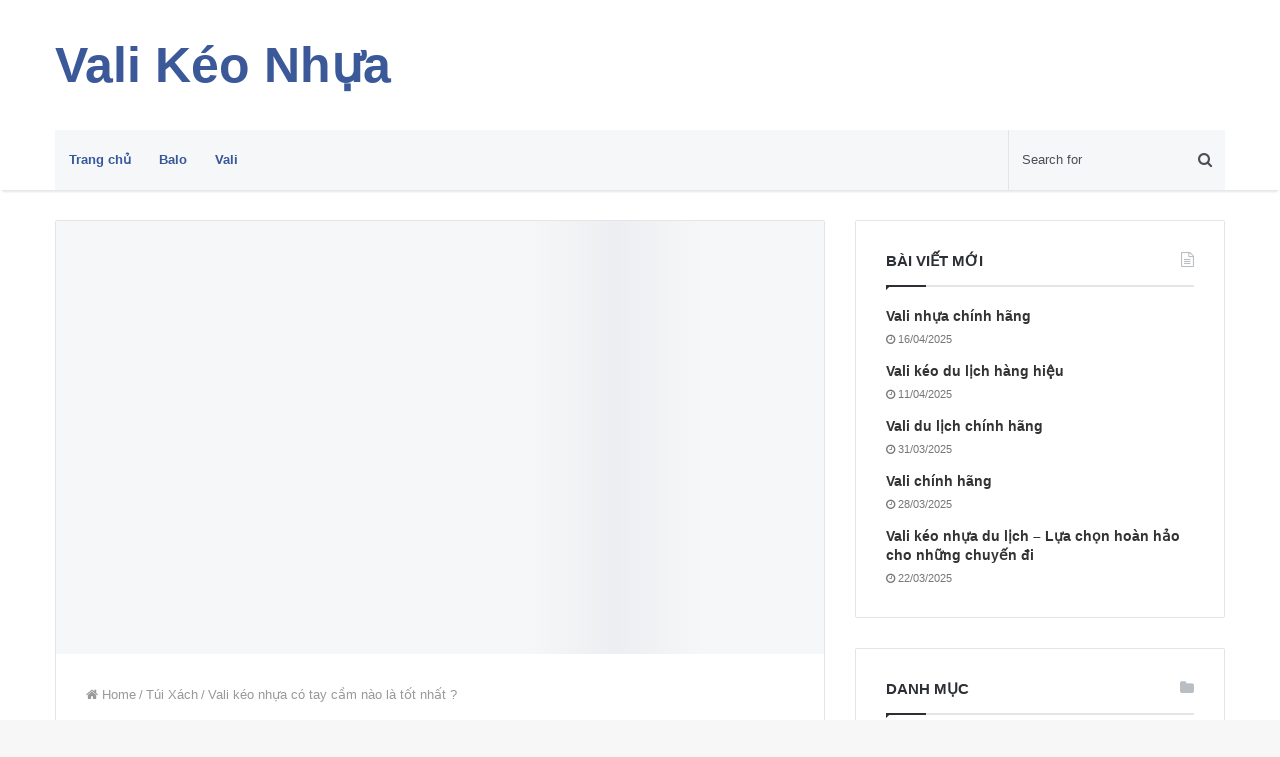

--- FILE ---
content_type: text/html; charset=UTF-8
request_url: https://valikeonhua.net/vali-keo-nhua-co-tay-cam-nao-la-tot-nhat/
body_size: 19486
content:
<!DOCTYPE html><html lang="vi"><head><meta charset="UTF-8" /><link rel="profile" href="http://gmpg.org/xfn/11" /><link rel="pingback" href="https://valikeonhua.net/xmlrpc.php" /><meta name='robots' content='index, follow, max-image-preview:large, max-snippet:-1, max-video-preview:-1' /><title>Vali kéo nhựa có tay cầm nào là tốt nhất ? - Vali Kéo Nhựa</title><meta name="description" content="Hiện tại ở tay cầm hợp kim là một trong những loại tốt nhất ở vali kéo nhựa. Ngoài ra cần lưu ý thêm là..." /><link rel="canonical" href="https://valikeonhua.net/vali-keo-nhua-co-tay-cam-nao-la-tot-nhat/" /><meta property="og:locale" content="vi_VN" /><meta property="og:type" content="article" /><meta property="og:title" content="Vali kéo nhựa có tay cầm nào là tốt nhất ? - Vali Kéo Nhựa" /><meta property="og:description" content="Hiện tại ở tay cầm hợp kim là một trong những loại tốt nhất ở vali kéo nhựa. Ngoài ra cần lưu ý thêm là..." /><meta property="og:url" content="https://valikeonhua.net/vali-keo-nhua-co-tay-cam-nao-la-tot-nhat/" /><meta property="og:site_name" content="Vali Kéo Nhựa" /><meta property="article:published_time" content="2018-11-02T08:46:42+00:00" /><meta property="article:modified_time" content="2018-11-02T08:49:22+00:00" /><meta property="og:image" content="https://valikeonhua.net/wp-content/uploads/2018/11/Vali-keo-nhua-5-min.jpg" /><meta property="og:image:width" content="992" /><meta property="og:image:height" content="1233" /><meta property="og:image:type" content="image/jpeg" /><meta name="author" content="admin" /><meta name="twitter:card" content="summary_large_image" /><meta name="twitter:label1" content="Được viết bởi" /><meta name="twitter:data1" content="admin" /><meta name="twitter:label2" content="Ước tính thời gian đọc" /><meta name="twitter:data2" content="2 phút" /> <script type="application/ld+json" class="yoast-schema-graph">{"@context":"https://schema.org","@graph":[{"@type":"WebPage","@id":"https://valikeonhua.net/vali-keo-nhua-co-tay-cam-nao-la-tot-nhat/","url":"https://valikeonhua.net/vali-keo-nhua-co-tay-cam-nao-la-tot-nhat/","name":"Vali kéo nhựa có tay cầm nào là tốt nhất ? - Vali Kéo Nhựa","isPartOf":{"@id":"https://valikeonhua.net/#website"},"primaryImageOfPage":{"@id":"https://valikeonhua.net/vali-keo-nhua-co-tay-cam-nao-la-tot-nhat/#primaryimage"},"image":{"@id":"https://valikeonhua.net/vali-keo-nhua-co-tay-cam-nao-la-tot-nhat/#primaryimage"},"thumbnailUrl":"https://valikeonhua.net/wp-content/uploads/2018/11/Vali-keo-nhua-5-min.jpg","datePublished":"2018-11-02T08:46:42+00:00","dateModified":"2018-11-02T08:49:22+00:00","author":{"@id":"https://valikeonhua.net/#/schema/person/3a32bef1834efb46e5eb0d53b44b0938"},"description":"Hiện tại ở tay cầm hợp kim là một trong những loại tốt nhất ở vali kéo nhựa. Ngoài ra cần lưu ý thêm là...","breadcrumb":{"@id":"https://valikeonhua.net/vali-keo-nhua-co-tay-cam-nao-la-tot-nhat/#breadcrumb"},"inLanguage":"vi","potentialAction":[{"@type":"ReadAction","target":["https://valikeonhua.net/vali-keo-nhua-co-tay-cam-nao-la-tot-nhat/"]}]},{"@type":"ImageObject","inLanguage":"vi","@id":"https://valikeonhua.net/vali-keo-nhua-co-tay-cam-nao-la-tot-nhat/#primaryimage","url":"https://valikeonhua.net/wp-content/uploads/2018/11/Vali-keo-nhua-5-min.jpg","contentUrl":"https://valikeonhua.net/wp-content/uploads/2018/11/Vali-keo-nhua-5-min.jpg","width":992,"height":1233,"caption":"vali-keo-nhua"},{"@type":"BreadcrumbList","@id":"https://valikeonhua.net/vali-keo-nhua-co-tay-cam-nao-la-tot-nhat/#breadcrumb","itemListElement":[{"@type":"ListItem","position":1,"name":"Home","item":"https://valikeonhua.net/"},{"@type":"ListItem","position":2,"name":"Vali kéo nhựa có tay cầm nào là tốt nhất ?"}]},{"@type":"WebSite","@id":"https://valikeonhua.net/#website","url":"https://valikeonhua.net/","name":"Vali Kéo Nhựa","description":"PHÂN PHỐI  VALI, BALO, TÚI XÁCH, PHỤ KIỆN CHÍNH HÃNG","potentialAction":[{"@type":"SearchAction","target":{"@type":"EntryPoint","urlTemplate":"https://valikeonhua.net/?s={search_term_string}"},"query-input":{"@type":"PropertyValueSpecification","valueRequired":true,"valueName":"search_term_string"}}],"inLanguage":"vi"},{"@type":"Person","@id":"https://valikeonhua.net/#/schema/person/3a32bef1834efb46e5eb0d53b44b0938","name":"admin","image":{"@type":"ImageObject","inLanguage":"vi","@id":"https://valikeonhua.net/#/schema/person/image/","url":"https://secure.gravatar.com/avatar/f73d237f3969e3e684d8ab0dee0ab224?s=96&d=mm&r=g","contentUrl":"https://secure.gravatar.com/avatar/f73d237f3969e3e684d8ab0dee0ab224?s=96&d=mm&r=g","caption":"admin"},"url":"https://valikeonhua.net/author/admin/"}]}</script> <link rel="alternate" type="application/rss+xml" title="Dòng thông tin Vali Kéo Nhựa &raquo;" href="https://valikeonhua.net/feed/" /><link rel="alternate" type="application/rss+xml" title="Vali Kéo Nhựa &raquo; Dòng bình luận" href="https://valikeonhua.net/comments/feed/" /><link rel="alternate" type="application/rss+xml" title="Vali Kéo Nhựa &raquo; Vali kéo nhựa có tay cầm nào là tốt nhất ? Dòng bình luận" href="https://valikeonhua.net/vali-keo-nhua-co-tay-cam-nao-la-tot-nhat/feed/" /> <script defer src="[data-uri]"></script> <style id='wp-emoji-styles-inline-css' type='text/css'>img.wp-smiley, img.emoji {
		display: inline !important;
		border: none !important;
		box-shadow: none !important;
		height: 1em !important;
		width: 1em !important;
		margin: 0 0.07em !important;
		vertical-align: -0.1em !important;
		background: none !important;
		padding: 0 !important;
	}</style><link rel='stylesheet' id='wp-block-library-css' href='https://valikeonhua.net/wp-includes/css/dist/block-library/style.min.css' type='text/css' media='all' /><style id='wp-block-library-theme-inline-css' type='text/css'>.wp-block-audio figcaption{color:#555;font-size:13px;text-align:center}.is-dark-theme .wp-block-audio figcaption{color:#ffffffa6}.wp-block-audio{margin:0 0 1em}.wp-block-code{border:1px solid #ccc;border-radius:4px;font-family:Menlo,Consolas,monaco,monospace;padding:.8em 1em}.wp-block-embed figcaption{color:#555;font-size:13px;text-align:center}.is-dark-theme .wp-block-embed figcaption{color:#ffffffa6}.wp-block-embed{margin:0 0 1em}.blocks-gallery-caption{color:#555;font-size:13px;text-align:center}.is-dark-theme .blocks-gallery-caption{color:#ffffffa6}.wp-block-image figcaption{color:#555;font-size:13px;text-align:center}.is-dark-theme .wp-block-image figcaption{color:#ffffffa6}.wp-block-image{margin:0 0 1em}.wp-block-pullquote{border-bottom:4px solid;border-top:4px solid;color:currentColor;margin-bottom:1.75em}.wp-block-pullquote cite,.wp-block-pullquote footer,.wp-block-pullquote__citation{color:currentColor;font-size:.8125em;font-style:normal;text-transform:uppercase}.wp-block-quote{border-left:.25em solid;margin:0 0 1.75em;padding-left:1em}.wp-block-quote cite,.wp-block-quote footer{color:currentColor;font-size:.8125em;font-style:normal;position:relative}.wp-block-quote.has-text-align-right{border-left:none;border-right:.25em solid;padding-left:0;padding-right:1em}.wp-block-quote.has-text-align-center{border:none;padding-left:0}.wp-block-quote.is-large,.wp-block-quote.is-style-large,.wp-block-quote.is-style-plain{border:none}.wp-block-search .wp-block-search__label{font-weight:700}.wp-block-search__button{border:1px solid #ccc;padding:.375em .625em}:where(.wp-block-group.has-background){padding:1.25em 2.375em}.wp-block-separator.has-css-opacity{opacity:.4}.wp-block-separator{border:none;border-bottom:2px solid;margin-left:auto;margin-right:auto}.wp-block-separator.has-alpha-channel-opacity{opacity:1}.wp-block-separator:not(.is-style-wide):not(.is-style-dots){width:100px}.wp-block-separator.has-background:not(.is-style-dots){border-bottom:none;height:1px}.wp-block-separator.has-background:not(.is-style-wide):not(.is-style-dots){height:2px}.wp-block-table{margin:0 0 1em}.wp-block-table td,.wp-block-table th{word-break:normal}.wp-block-table figcaption{color:#555;font-size:13px;text-align:center}.is-dark-theme .wp-block-table figcaption{color:#ffffffa6}.wp-block-video figcaption{color:#555;font-size:13px;text-align:center}.is-dark-theme .wp-block-video figcaption{color:#ffffffa6}.wp-block-video{margin:0 0 1em}.wp-block-template-part.has-background{margin-bottom:0;margin-top:0;padding:1.25em 2.375em}</style><style id='classic-theme-styles-inline-css' type='text/css'>/*! This file is auto-generated */
.wp-block-button__link{color:#fff;background-color:#32373c;border-radius:9999px;box-shadow:none;text-decoration:none;padding:calc(.667em + 2px) calc(1.333em + 2px);font-size:1.125em}.wp-block-file__button{background:#32373c;color:#fff;text-decoration:none}</style><style id='global-styles-inline-css' type='text/css'>body{--wp--preset--color--black: #000000;--wp--preset--color--cyan-bluish-gray: #abb8c3;--wp--preset--color--white: #ffffff;--wp--preset--color--pale-pink: #f78da7;--wp--preset--color--vivid-red: #cf2e2e;--wp--preset--color--luminous-vivid-orange: #ff6900;--wp--preset--color--luminous-vivid-amber: #fcb900;--wp--preset--color--light-green-cyan: #7bdcb5;--wp--preset--color--vivid-green-cyan: #00d084;--wp--preset--color--pale-cyan-blue: #8ed1fc;--wp--preset--color--vivid-cyan-blue: #0693e3;--wp--preset--color--vivid-purple: #9b51e0;--wp--preset--gradient--vivid-cyan-blue-to-vivid-purple: linear-gradient(135deg,rgba(6,147,227,1) 0%,rgb(155,81,224) 100%);--wp--preset--gradient--light-green-cyan-to-vivid-green-cyan: linear-gradient(135deg,rgb(122,220,180) 0%,rgb(0,208,130) 100%);--wp--preset--gradient--luminous-vivid-amber-to-luminous-vivid-orange: linear-gradient(135deg,rgba(252,185,0,1) 0%,rgba(255,105,0,1) 100%);--wp--preset--gradient--luminous-vivid-orange-to-vivid-red: linear-gradient(135deg,rgba(255,105,0,1) 0%,rgb(207,46,46) 100%);--wp--preset--gradient--very-light-gray-to-cyan-bluish-gray: linear-gradient(135deg,rgb(238,238,238) 0%,rgb(169,184,195) 100%);--wp--preset--gradient--cool-to-warm-spectrum: linear-gradient(135deg,rgb(74,234,220) 0%,rgb(151,120,209) 20%,rgb(207,42,186) 40%,rgb(238,44,130) 60%,rgb(251,105,98) 80%,rgb(254,248,76) 100%);--wp--preset--gradient--blush-light-purple: linear-gradient(135deg,rgb(255,206,236) 0%,rgb(152,150,240) 100%);--wp--preset--gradient--blush-bordeaux: linear-gradient(135deg,rgb(254,205,165) 0%,rgb(254,45,45) 50%,rgb(107,0,62) 100%);--wp--preset--gradient--luminous-dusk: linear-gradient(135deg,rgb(255,203,112) 0%,rgb(199,81,192) 50%,rgb(65,88,208) 100%);--wp--preset--gradient--pale-ocean: linear-gradient(135deg,rgb(255,245,203) 0%,rgb(182,227,212) 50%,rgb(51,167,181) 100%);--wp--preset--gradient--electric-grass: linear-gradient(135deg,rgb(202,248,128) 0%,rgb(113,206,126) 100%);--wp--preset--gradient--midnight: linear-gradient(135deg,rgb(2,3,129) 0%,rgb(40,116,252) 100%);--wp--preset--font-size--small: 13px;--wp--preset--font-size--medium: 20px;--wp--preset--font-size--large: 36px;--wp--preset--font-size--x-large: 42px;--wp--preset--spacing--20: 0.44rem;--wp--preset--spacing--30: 0.67rem;--wp--preset--spacing--40: 1rem;--wp--preset--spacing--50: 1.5rem;--wp--preset--spacing--60: 2.25rem;--wp--preset--spacing--70: 3.38rem;--wp--preset--spacing--80: 5.06rem;--wp--preset--shadow--natural: 6px 6px 9px rgba(0, 0, 0, 0.2);--wp--preset--shadow--deep: 12px 12px 50px rgba(0, 0, 0, 0.4);--wp--preset--shadow--sharp: 6px 6px 0px rgba(0, 0, 0, 0.2);--wp--preset--shadow--outlined: 6px 6px 0px -3px rgba(255, 255, 255, 1), 6px 6px rgba(0, 0, 0, 1);--wp--preset--shadow--crisp: 6px 6px 0px rgba(0, 0, 0, 1);}:where(.is-layout-flex){gap: 0.5em;}:where(.is-layout-grid){gap: 0.5em;}body .is-layout-flex{display: flex;}body .is-layout-flex{flex-wrap: wrap;align-items: center;}body .is-layout-flex > *{margin: 0;}body .is-layout-grid{display: grid;}body .is-layout-grid > *{margin: 0;}:where(.wp-block-columns.is-layout-flex){gap: 2em;}:where(.wp-block-columns.is-layout-grid){gap: 2em;}:where(.wp-block-post-template.is-layout-flex){gap: 1.25em;}:where(.wp-block-post-template.is-layout-grid){gap: 1.25em;}.has-black-color{color: var(--wp--preset--color--black) !important;}.has-cyan-bluish-gray-color{color: var(--wp--preset--color--cyan-bluish-gray) !important;}.has-white-color{color: var(--wp--preset--color--white) !important;}.has-pale-pink-color{color: var(--wp--preset--color--pale-pink) !important;}.has-vivid-red-color{color: var(--wp--preset--color--vivid-red) !important;}.has-luminous-vivid-orange-color{color: var(--wp--preset--color--luminous-vivid-orange) !important;}.has-luminous-vivid-amber-color{color: var(--wp--preset--color--luminous-vivid-amber) !important;}.has-light-green-cyan-color{color: var(--wp--preset--color--light-green-cyan) !important;}.has-vivid-green-cyan-color{color: var(--wp--preset--color--vivid-green-cyan) !important;}.has-pale-cyan-blue-color{color: var(--wp--preset--color--pale-cyan-blue) !important;}.has-vivid-cyan-blue-color{color: var(--wp--preset--color--vivid-cyan-blue) !important;}.has-vivid-purple-color{color: var(--wp--preset--color--vivid-purple) !important;}.has-black-background-color{background-color: var(--wp--preset--color--black) !important;}.has-cyan-bluish-gray-background-color{background-color: var(--wp--preset--color--cyan-bluish-gray) !important;}.has-white-background-color{background-color: var(--wp--preset--color--white) !important;}.has-pale-pink-background-color{background-color: var(--wp--preset--color--pale-pink) !important;}.has-vivid-red-background-color{background-color: var(--wp--preset--color--vivid-red) !important;}.has-luminous-vivid-orange-background-color{background-color: var(--wp--preset--color--luminous-vivid-orange) !important;}.has-luminous-vivid-amber-background-color{background-color: var(--wp--preset--color--luminous-vivid-amber) !important;}.has-light-green-cyan-background-color{background-color: var(--wp--preset--color--light-green-cyan) !important;}.has-vivid-green-cyan-background-color{background-color: var(--wp--preset--color--vivid-green-cyan) !important;}.has-pale-cyan-blue-background-color{background-color: var(--wp--preset--color--pale-cyan-blue) !important;}.has-vivid-cyan-blue-background-color{background-color: var(--wp--preset--color--vivid-cyan-blue) !important;}.has-vivid-purple-background-color{background-color: var(--wp--preset--color--vivid-purple) !important;}.has-black-border-color{border-color: var(--wp--preset--color--black) !important;}.has-cyan-bluish-gray-border-color{border-color: var(--wp--preset--color--cyan-bluish-gray) !important;}.has-white-border-color{border-color: var(--wp--preset--color--white) !important;}.has-pale-pink-border-color{border-color: var(--wp--preset--color--pale-pink) !important;}.has-vivid-red-border-color{border-color: var(--wp--preset--color--vivid-red) !important;}.has-luminous-vivid-orange-border-color{border-color: var(--wp--preset--color--luminous-vivid-orange) !important;}.has-luminous-vivid-amber-border-color{border-color: var(--wp--preset--color--luminous-vivid-amber) !important;}.has-light-green-cyan-border-color{border-color: var(--wp--preset--color--light-green-cyan) !important;}.has-vivid-green-cyan-border-color{border-color: var(--wp--preset--color--vivid-green-cyan) !important;}.has-pale-cyan-blue-border-color{border-color: var(--wp--preset--color--pale-cyan-blue) !important;}.has-vivid-cyan-blue-border-color{border-color: var(--wp--preset--color--vivid-cyan-blue) !important;}.has-vivid-purple-border-color{border-color: var(--wp--preset--color--vivid-purple) !important;}.has-vivid-cyan-blue-to-vivid-purple-gradient-background{background: var(--wp--preset--gradient--vivid-cyan-blue-to-vivid-purple) !important;}.has-light-green-cyan-to-vivid-green-cyan-gradient-background{background: var(--wp--preset--gradient--light-green-cyan-to-vivid-green-cyan) !important;}.has-luminous-vivid-amber-to-luminous-vivid-orange-gradient-background{background: var(--wp--preset--gradient--luminous-vivid-amber-to-luminous-vivid-orange) !important;}.has-luminous-vivid-orange-to-vivid-red-gradient-background{background: var(--wp--preset--gradient--luminous-vivid-orange-to-vivid-red) !important;}.has-very-light-gray-to-cyan-bluish-gray-gradient-background{background: var(--wp--preset--gradient--very-light-gray-to-cyan-bluish-gray) !important;}.has-cool-to-warm-spectrum-gradient-background{background: var(--wp--preset--gradient--cool-to-warm-spectrum) !important;}.has-blush-light-purple-gradient-background{background: var(--wp--preset--gradient--blush-light-purple) !important;}.has-blush-bordeaux-gradient-background{background: var(--wp--preset--gradient--blush-bordeaux) !important;}.has-luminous-dusk-gradient-background{background: var(--wp--preset--gradient--luminous-dusk) !important;}.has-pale-ocean-gradient-background{background: var(--wp--preset--gradient--pale-ocean) !important;}.has-electric-grass-gradient-background{background: var(--wp--preset--gradient--electric-grass) !important;}.has-midnight-gradient-background{background: var(--wp--preset--gradient--midnight) !important;}.has-small-font-size{font-size: var(--wp--preset--font-size--small) !important;}.has-medium-font-size{font-size: var(--wp--preset--font-size--medium) !important;}.has-large-font-size{font-size: var(--wp--preset--font-size--large) !important;}.has-x-large-font-size{font-size: var(--wp--preset--font-size--x-large) !important;}
.wp-block-navigation a:where(:not(.wp-element-button)){color: inherit;}
:where(.wp-block-post-template.is-layout-flex){gap: 1.25em;}:where(.wp-block-post-template.is-layout-grid){gap: 1.25em;}
:where(.wp-block-columns.is-layout-flex){gap: 2em;}:where(.wp-block-columns.is-layout-grid){gap: 2em;}
.wp-block-pullquote{font-size: 1.5em;line-height: 1.6;}</style><link rel='stylesheet' id='tie-css-styles-css' href='https://valikeonhua.net/wp-content/cache/autoptimize/autoptimize_single_00e265b5eb9974529c6036152580470a.php' type='text/css' media='all' /><link rel='stylesheet' id='tie-css-ilightbox-css' href='https://valikeonhua.net/wp-content/cache/autoptimize/autoptimize_single_c6c8dd7d8442da53c139aa69213155ce.php' type='text/css' media='all' /><style id='tie-css-ilightbox-inline-css' type='text/css'>.brand-title,a:hover,#tie-popup-search-submit,#logo.text-logo a,.theme-header nav .components #search-submit:hover,.theme-header .header-nav .components > li:hover > a,.theme-header .header-nav .components li a:hover,.main-menu ul.cats-vertical li a.is-active,.main-menu ul.cats-vertical li a:hover,.main-nav li.mega-menu .post-meta a:hover,.main-nav li.mega-menu .post-box-title a:hover,.main-nav-light .main-nav .menu ul li:hover > a,.main-nav-light .main-nav .menu ul li.current-menu-item:not(.mega-link-column) > a,.search-in-main-nav.autocomplete-suggestions a:hover,.top-nav .menu li:hover > a,.top-nav .menu > .tie-current-menu > a,.search-in-top-nav.autocomplete-suggestions .post-title a:hover,div.mag-box .mag-box-options .mag-box-filter-links a.active,.mag-box-filter-links .flexMenu-viewMore:hover > a,.stars-rating-active,body .tabs.tabs .active > a,.video-play-icon,.spinner-circle:after,#go-to-content:hover,.comment-list .comment-author .fn,.commentlist .comment-author .fn,blockquote::before,blockquote cite,blockquote.quote-simple p,.multiple-post-pages a:hover,#story-index li .is-current,.latest-tweets-widget .twitter-icon-wrap span,.wide-slider-nav-wrapper .slide,.wide-next-prev-slider-wrapper .tie-slider-nav li:hover span,#instagram-link:hover,.review-final-score h3,#mobile-menu-icon:hover .menu-text,.entry a,.entry .post-bottom-meta a[href]:hover,.widget.tie-weather-widget .icon-basecloud-bg:after,q a,blockquote a,.site-footer a:hover,.site-footer .stars-rating-active,.site-footer .twitter-icon-wrap span,.site-info a:hover{color: #3b5998;}#theme-header #main-nav .spinner-circle:after{color: #3b5998;}[type='submit'],.button,.generic-button a,.generic-button button,.theme-header .header-nav .comp-sub-menu a.button.guest-btn:hover,.theme-header .header-nav .comp-sub-menu a.checkout-button,nav.main-nav .menu > li.tie-current-menu > a,nav.main-nav .menu > li:hover > a,.main-menu .mega-links-head:after,.main-nav .mega-menu.mega-cat .cats-horizontal li a.is-active,.main-nav .mega-menu.mega-cat .cats-horizontal li a:hover,#mobile-menu-icon:hover .nav-icon,#mobile-menu-icon:hover .nav-icon:before,#mobile-menu-icon:hover .nav-icon:after,.search-in-main-nav.autocomplete-suggestions a.button,.search-in-top-nav.autocomplete-suggestions a.button,.spinner > div,.post-cat,.pages-numbers li.current span,.multiple-post-pages > span,#tie-wrapper .mejs-container .mejs-controls,.mag-box-filter-links a:hover,.slider-arrow-nav a:not(.pagination-disabled):hover,.comment-list .reply a:hover,.commentlist .reply a:hover,#reading-position-indicator,#story-index-icon,.videos-block .playlist-title,.review-percentage .review-item span span,.tie-slick-dots li.slick-active button,.tie-slick-dots li button:hover,.digital-rating-static strong,.timeline-widget li a:hover .date:before,#wp-calendar #today,.posts-list-counter li:before,.cat-counter a + span,.tie-slider-nav li span:hover,.fullwidth-area .widget_tag_cloud .tagcloud a:hover,.magazine2:not(.block-head-4) .dark-widgetized-area ul.tabs a:hover,.magazine2:not(.block-head-4) .dark-widgetized-area ul.tabs .active a,.magazine1 .dark-widgetized-area ul.tabs a:hover,.magazine1 .dark-widgetized-area ul.tabs .active a,.block-head-4.magazine2 .dark-widgetized-area .tabs.tabs .active a,.block-head-4.magazine2 .dark-widgetized-area .tabs > .active a:before,.block-head-4.magazine2 .dark-widgetized-area .tabs > .active a:after,.demo_store,.demo #logo:after,.widget.tie-weather-widget,span.video-close-btn:hover,#go-to-top,.latest-tweets-widget .slider-links .button:not(:hover){background-color: #3b5998;color: #FFFFFF;}.tie-weather-widget .widget-title h4,.block-head-4.magazine2 #footer .tabs .active a:hover{color: #FFFFFF;}pre,code,.pages-numbers li.current span,.theme-header .header-nav .comp-sub-menu a.button.guest-btn:hover,.multiple-post-pages > span,.post-content-slideshow .tie-slider-nav li span:hover,#tie-body .tie-slider-nav li > span:hover,#instagram-link:before,#instagram-link:after,.slider-arrow-nav a:not(.pagination-disabled):hover,.main-nav .mega-menu.mega-cat .cats-horizontal li a.is-active,.main-nav .mega-menu.mega-cat .cats-horizontal li a:hover,.main-menu .menu > li > .menu-sub-content{border-color: #3b5998;}.main-menu .menu > li.tie-current-menu{border-bottom-color: #3b5998;}.top-nav .menu li.menu-item-has-children:hover > a:before{border-top-color: #3b5998;}.main-nav .main-menu .menu > li.tie-current-menu > a:before,.main-nav .main-menu .menu > li:hover > a:before{border-top-color: #FFFFFF;}header.main-nav-light .main-nav .menu-item-has-children li:hover > a:before,header.main-nav-light .main-nav .mega-menu li:hover > a:before{border-left-color: #3b5998;}.rtl header.main-nav-light .main-nav .menu-item-has-children li:hover > a:before,.rtl header.main-nav-light .main-nav .mega-menu li:hover > a:before{border-right-color: #3b5998;border-left-color: transparent;}.top-nav ul.menu li .menu-item-has-children:hover > a:before{border-top-color: transparent;border-left-color: #3b5998;}.rtl .top-nav ul.menu li .menu-item-has-children:hover > a:before{border-left-color: transparent;border-right-color: #3b5998;}::-moz-selection{background-color: #3b5998;color: #FFFFFF;}::selection{background-color: #3b5998;color: #FFFFFF;}circle.circle_bar{stroke: #3b5998;}#reading-position-indicator{box-shadow: 0 0 10px rgba( 59,89,152,0.7);}#tie-popup-search-submit:hover,#logo.text-logo a:hover,.entry a:hover,.block-head-4.magazine2 .site-footer .tabs li a:hover,q a:hover,blockquote a:hover{color: #092766;}.button:hover,input[type='submit']:hover,.generic-button a:hover,.generic-button button:hover,a.post-cat:hover,.site-footer .button:hover,.site-footer [type='submit']:hover,.search-in-main-nav.autocomplete-suggestions a.button:hover,.search-in-top-nav.autocomplete-suggestions a.button:hover,.theme-header .header-nav .comp-sub-menu a.checkout-button:hover{background-color: #092766;color: #FFFFFF;}.theme-header .header-nav .comp-sub-menu a.checkout-button:not(:hover),.entry a.button{color: #FFFFFF;}@media (max-width: 1600px){#story-index ul{background-color: #3b5998;}#story-index ul li a,#story-index ul li .is-current{color: #FFFFFF;}}#tie-body .mag-box-title h3 a,#tie-body .block-more-button{color: #3b5998;}#tie-body .mag-box-title h3 a:hover,#tie-body .block-more-button:hover{color: #092766;}#tie-body .mag-box-title{color: #3b5998;}#tie-body .mag-box-title:before{border-top-color: #3b5998;}#tie-body .mag-box-title:after,#tie-body #footer .widget-title:after{background-color: #3b5998;}#top-nav,#top-nav .sub-menu,#top-nav .comp-sub-menu,#top-nav .ticker-content,#top-nav .ticker-swipe,.top-nav-boxed #top-nav .topbar-wrapper,.search-in-top-nav.autocomplete-suggestions,#top-nav .guest-btn{background-color : #3b5998;}#top-nav *,.search-in-top-nav.autocomplete-suggestions{border-color: rgba( 255,255,255,0.08);}#top-nav .icon-basecloud-bg:after{color: #3b5998;}#top-nav a,#top-nav input,#top-nav #search-submit,#top-nav .fa-spinner,#top-nav .dropdown-social-icons li a span,#top-nav .components > li .social-link:not(:hover) span,.search-in-top-nav.autocomplete-suggestions a{color: #f6f7f9;}#top-nav .menu-item-has-children > a:before{border-top-color: #f6f7f9;}#top-nav li .menu-item-has-children > a:before{border-top-color: transparent;border-left-color: #f6f7f9;}.rtl #top-nav .menu li .menu-item-has-children > a:before{border-left-color: transparent;border-right-color: #f6f7f9;}#top-nav input::-moz-placeholder{color: #f6f7f9;}#top-nav input:-moz-placeholder{color: #f6f7f9;}#top-nav input:-ms-input-placeholder{color: #f6f7f9;}#top-nav input::-webkit-input-placeholder{color: #f6f7f9;}#top-nav .comp-sub-menu .button:hover,#top-nav .checkout-button,.search-in-top-nav.autocomplete-suggestions .button{background-color: #ffffff;}#top-nav a:hover,#top-nav .menu li:hover > a,#top-nav .menu > .tie-current-menu > a,#top-nav .components > li:hover > a,#top-nav .components #search-submit:hover,.search-in-top-nav.autocomplete-suggestions .post-title a:hover{color: #ffffff;}#top-nav .comp-sub-menu .button:hover{border-color: #ffffff;}#top-nav .tie-current-menu > a:before,#top-nav .menu .menu-item-has-children:hover > a:before{border-top-color: #ffffff;}#top-nav .menu li .menu-item-has-children:hover > a:before{border-top-color: transparent;border-left-color: #ffffff;}.rtl #top-nav .menu li .menu-item-has-children:hover > a:before{border-left-color: transparent;border-right-color: #ffffff;}#top-nav .comp-sub-menu .button:hover,#top-nav .comp-sub-menu .checkout-button,.search-in-top-nav.autocomplete-suggestions .button{color: #000000;}#top-nav .comp-sub-menu .checkout-button:hover,.search-in-top-nav.autocomplete-suggestions .button:hover{background-color: #e1e1e1;}#top-nav,#top-nav .comp-sub-menu,#top-nav .tie-weather-widget{color: #ffffff;}.search-in-top-nav.autocomplete-suggestions .post-meta,.search-in-top-nav.autocomplete-suggestions .post-meta a:not(:hover){color: rgba( 255,255,255,0.7 );}#main-nav{background-color : #f6f7f9;border-width: 0;}#theme-header #main-nav:not(.fixed-nav){bottom: 0;}#main-nav.fixed-nav{background-color : rgba( 246,247,249 ,0.95);}#main-nav .main-menu-wrapper,#main-nav .menu-sub-content,#main-nav .comp-sub-menu,#main-nav .guest-btn,.search-in-main-nav.autocomplete-suggestions{background-color: #f6f7f9;}#main-nav .icon-basecloud-bg:after{color: #f6f7f9;}#main-nav *,.search-in-main-nav.autocomplete-suggestions{border-color: rgba(0,0,0,0.07);}.main-nav-boxed #main-nav .main-menu-wrapper{border-width: 0;}#main-nav .menu li.menu-item-has-children > a:before,#main-nav .main-menu .mega-menu > a:before{border-top-color: #365899;}#main-nav .menu li .menu-item-has-children > a:before,#main-nav .mega-menu .menu-item-has-children > a:before{border-top-color: transparent;border-left-color: #365899;}.rtl #main-nav .menu li .menu-item-has-children > a:before,.rtl #main-nav .mega-menu .menu-item-has-children > a:before{border-left-color: transparent;border-right-color: #365899;}#main-nav a,#main-nav .dropdown-social-icons li a span,.search-in-main-nav.autocomplete-suggestions a{color: #365899;}#main-nav .comp-sub-menu .button:hover,#main-nav .menu > li.tie-current-menu,#main-nav .menu > li > .menu-sub-content,#main-nav .cats-horizontal a.is-active,#main-nav .cats-horizontal a:hover{border-color: #3b5998;}#main-nav .menu > li.tie-current-menu > a,#main-nav .menu > li:hover > a,#main-nav .mega-links-head:after,#main-nav .comp-sub-menu .button:hover,#main-nav .comp-sub-menu .checkout-button,#main-nav .cats-horizontal a.is-active,#main-nav .cats-horizontal a:hover,.search-in-main-nav.autocomplete-suggestions .button,#main-nav .spinner > div{background-color: #3b5998;}.main-nav-light #main-nav .menu ul li:hover > a,.main-nav-light #main-nav .menu ul li.current-menu-item:not(.mega-link-column) > a,#main-nav .components a:hover,#main-nav .components > li:hover > a,#main-nav #search-submit:hover,#main-nav .cats-vertical a.is-active,#main-nav .cats-vertical a:hover,#main-nav .mega-menu .post-meta a:hover,#main-nav .mega-menu .post-box-title a:hover,.search-in-main-nav.autocomplete-suggestions a:hover,#main-nav .spinner-circle:after{color: #3b5998;}#main-nav .menu > li.tie-current-menu > a,#main-nav .menu > li:hover > a,#main-nav .components .button:hover,#main-nav .comp-sub-menu .checkout-button,.theme-header #main-nav .mega-menu .cats-horizontal a.is-active,.theme-header #main-nav .mega-menu .cats-horizontal a:hover,.search-in-main-nav.autocomplete-suggestions a.button{color: #FFFFFF;}#main-nav .menu > li.tie-current-menu > a:before,#main-nav .menu > li:hover > a:before{border-top-color: #FFFFFF;}.main-nav-light #main-nav .menu-item-has-children li:hover > a:before,.main-nav-light #main-nav .mega-menu li:hover > a:before{border-left-color: #3b5998;}.rtl .main-nav-light #main-nav .menu-item-has-children li:hover > a:before,.rtl .main-nav-light #main-nav .mega-menu li:hover > a:before{border-right-color: #3b5998;border-left-color: transparent;}.search-in-main-nav.autocomplete-suggestions .button:hover,#main-nav .comp-sub-menu .checkout-button:hover{background-color: #1d3b7a;}#main-nav,#main-nav input,#main-nav #search-submit,#main-nav .fa-spinner,#main-nav .comp-sub-menu,#main-nav .tie-weather-widget{color: #4b4f56;}#main-nav input::-moz-placeholder{color: #4b4f56;}#main-nav input:-moz-placeholder{color: #4b4f56;}#main-nav input:-ms-input-placeholder{color: #4b4f56;}#main-nav input::-webkit-input-placeholder{color: #4b4f56;}#main-nav .mega-menu .post-meta,#main-nav .mega-menu .post-meta a,.search-in-main-nav.autocomplete-suggestions .post-meta{color: rgba(75,79,86,0.6);}#footer{background-color: #f6f7f9;}#site-info{background-color: #ffffff;}#footer .posts-list-counter .posts-list-items li:before{border-color: #f6f7f9;}#footer .timeline-widget a .date:before{border-color: rgba(246,247,249,0.8);}#footer .footer-boxed-widget-area,#footer textarea,#footer input:not([type=submit]),#footer select,#footer code,#footer kbd,#footer pre,#footer samp,#footer .show-more-button,#footer .slider-links .tie-slider-nav span,#footer #wp-calendar,#footer #wp-calendar tbody td,#footer #wp-calendar thead th,#footer .widget.buddypress .item-options a{border-color: rgba(0,0,0,0.1);}#footer .social-statistics-widget .white-bg li.social-icons-item a,#footer .widget_tag_cloud .tagcloud a,#footer .latest-tweets-widget .slider-links .tie-slider-nav span,#footer .widget_layered_nav_filters a{border-color: rgba(0,0,0,0.1);}#footer .social-statistics-widget .white-bg li:before{background: rgba(0,0,0,0.1);}.site-footer #wp-calendar tbody td{background: rgba(0,0,0,0.02);}#footer .white-bg .social-icons-item a span.followers span,#footer .circle-three-cols .social-icons-item a .followers-num,#footer .circle-three-cols .social-icons-item a .followers-name{color: rgba(0,0,0,0.8);}#footer .timeline-widget ul:before,#footer .timeline-widget a:not(:hover) .date:before{background-color: #d8d9db;}#footer .widget-title,#footer .widget-title a:not(:hover){color: #3b5998;}#footer,#footer textarea,#footer input:not([type='submit']),#footer select,#footer #wp-calendar tbody,#footer .tie-slider-nav li span:not(:hover),#footer .widget_categories li a:before,#footer .widget_product_categories li a:before,#footer .widget_layered_nav li a:before,#footer .widget_archive li a:before,#footer .widget_nav_menu li a:before,#footer .widget_meta li a:before,#footer .widget_pages li a:before,#footer .widget_recent_entries li a:before,#footer .widget_display_forums li a:before,#footer .widget_display_views li a:before,#footer .widget_rss li a:before,#footer .widget_display_stats dt:before,#footer .subscribe-widget-content h3,#footer .about-author .social-icons a:not(:hover) span{color: #1d2129;}#footer post-widget-body .meta-item,#footer .post-meta,#footer .stream-title,#footer.dark-skin .timeline-widget .date,#footer .wp-caption .wp-caption-text,#footer .rss-date{color: rgba(29,33,41,0.7);}#footer input::-moz-placeholder{color: #1d2129;}#footer input:-moz-placeholder{color: #1d2129;}#footer input:-ms-input-placeholder{color: #1d2129;}#footer input::-webkit-input-placeholder{color: #1d2129;}.site-footer.dark-skin a:not(:hover){color: #4b6dad;}.site-footer.dark-skin a:hover,#footer .stars-rating-active,#footer .twitter-icon-wrap span,.block-head-4.magazine2 #footer .tabs li a{color: #3b5998;}#footer .circle_bar{stroke: #3b5998;}#footer #instagram-link:before,#footer #instagram-link:after,#footer .widget.buddypress .item-options a.selected,#footer .widget.buddypress .item-options a.loading,#footer .tie-slider-nav span:hover,.block-head-4.magazine2 #footer .tabs{border-color: #3b5998;}.magazine2:not(.block-head-4) #footer .tabs a:hover,.magazine2:not(.block-head-4) #footer .tabs .active a,.magazine1 #footer .tabs a:hover,.magazine1 #footer .tabs .active a,.block-head-4.magazine2 #footer .tabs.tabs .active a,.block-head-4.magazine2 #footer .tabs > .active a:before,.block-head-4.magazine2 #footer .tabs > li.active:nth-child(n) a:after,#footer .digital-rating-static strong,#footer .timeline-widget li a:hover .date:before,#footer #wp-calendar #today,#footer .posts-list-counter .posts-list-items li:before,#footer .cat-counter span,#footer.dark-skin .the-global-title:after,#footer .button,#footer [type='submit'],#footer .spinner > div,#footer .widget.buddypress .item-options a.selected,#footer .widget.buddypress .item-options a.loading,#footer .tie-slider-nav span:hover,#footer .fullwidth-area .tagcloud a:hover{background-color: #3b5998;color: #FFFFFF;}.block-head-4.magazine2 #footer .tabs li a:hover{color: #1d3b7a;}.block-head-4.magazine2 #footer .tabs.tabs .active a:hover,#footer .widget.buddypress .item-options a.selected,#footer .widget.buddypress .item-options a.loading,#footer .tie-slider-nav span:hover{color: #FFFFFF !important;}#footer .button:hover,#footer [type='submit']:hover{background-color: #1d3b7a;color: #FFFFFF;}#site-info,#site-info ul.social-icons li a:not(:hover) span{color: #1d2129;}#footer .site-info a:not(:hover){color: #1d2129;}</style> <script defer id="jquery-core-js-extra" src="[data-uri]"></script> <script defer type="text/javascript" src="https://valikeonhua.net/wp-includes/js/jquery/jquery.min.js" id="jquery-core-js"></script> <script defer type="text/javascript" src="https://valikeonhua.net/wp-includes/js/jquery/jquery-migrate.min.js" id="jquery-migrate-js"></script> <link rel="https://api.w.org/" href="https://valikeonhua.net/wp-json/" /><link rel="alternate" type="application/json" href="https://valikeonhua.net/wp-json/wp/v2/posts/63" /><link rel="EditURI" type="application/rsd+xml" title="RSD" href="https://valikeonhua.net/xmlrpc.php?rsd" /><meta name="generator" content="WordPress 6.5.7" /><link rel='shortlink' href='https://valikeonhua.net/?p=63' /><link rel="alternate" type="application/json+oembed" href="https://valikeonhua.net/wp-json/oembed/1.0/embed?url=https%3A%2F%2Fvalikeonhua.net%2Fvali-keo-nhua-co-tay-cam-nao-la-tot-nhat%2F" /><link rel="alternate" type="text/xml+oembed" href="https://valikeonhua.net/wp-json/oembed/1.0/embed?url=https%3A%2F%2Fvalikeonhua.net%2Fvali-keo-nhua-co-tay-cam-nao-la-tot-nhat%2F&#038;format=xml" />  <script defer src="https://www.googletagmanager.com/gtag/js?id=UA-128044399-1"></script> <script defer src="[data-uri]"></script> <meta name="generator" content="Jannah 3.0.1" /><meta name="theme-color" content="#3b5998" /><meta name="viewport" content="width=device-width, initial-scale=1.0" /></head><body id="tie-body" class="post-template-default single single-post postid-63 single-format-standard wrapper-has-shadow block-head-1 magazine1 is-lazyload is-thumb-overlay-disabled is-desktop is-header-layout-3 sidebar-right has-sidebar post-layout-2 narrow-title-narrow-media is-standard-format has-mobile-share"><div class="background-overlay"><div id="tie-container" class="site tie-container"><div id="tie-wrapper"><header id="theme-header" class="theme-header header-layout-3 main-nav-dark main-nav-below main-nav-boxed has-shadow mobile-header-default"><div class="container"><div class="tie-row logo-row"><div class="logo-wrapper"><div class="tie-col-md-4 logo-container"> <a href="#" id="mobile-menu-icon"><span class="nav-icon"></span></a><div id="logo" class="text-logo" > <a title="Vali Kéo Nhựa" href="https://valikeonhua.net/"><div class="logo-text">Vali Kéo Nhựa</div> </a></div></div></div></div></div><div class="main-nav-wrapper"><nav id="main-nav" data-skin="search-in-main-nav live-search-dark" class="main-nav header-nav live-search-parent"  aria-label="Primary Navigation"><div class="container"><div class="main-menu-wrapper"><div id="menu-components-wrap"><div class="main-menu main-menu-wrap tie-alignleft"><div id="main-nav-menu" class="main-menu header-menu"><ul id="menu-main-menu" class="menu" role="menubar"><li id="menu-item-96" class="menu-item menu-item-type-post_type menu-item-object-page menu-item-home menu-item-96"><a href="https://valikeonhua.net/">Trang chủ</a></li><li id="menu-item-97" class="menu-item menu-item-type-post_type menu-item-object-page menu-item-97"><a href="https://valikeonhua.net/balo/">Balo</a></li><li id="menu-item-98" class="menu-item menu-item-type-post_type menu-item-object-page menu-item-98"><a href="https://valikeonhua.net/vali/">Vali</a></li></ul></div></div><ul class="components"><li class="search-bar menu-item custom-menu-link" aria-label="Search"><form method="get" id="search" action="https://valikeonhua.net//"> <input id="search-input" class="is-ajax-search" type="text" name="s" title="Search for" placeholder="Search for" /> <button id="search-submit" type="submit"><span class="fa fa-search" aria-hidden="true"></span></button></form></li></ul></div></div></div></nav></div></header><div id="content" class="site-content container"><div class="tie-row main-content-row"><div class="main-content tie-col-md-8 tie-col-xs-12" role="main"><article id="the-post" class="container-wrapper post-content tie-standard"><div  class="featured-area"><div class="featured-area-inner"><figure class="single-featured-image"><img width="780" height="405" src="https://valikeonhua.net/wp-content/themes/jannah/assets/images/tie-empty.png" class="attachment-jannah-image-post size-jannah-image-post lazy-img wp-post-image" alt="vali-keo-nhua" decoding="async" fetchpriority="high" data-src="https://valikeonhua.net/wp-content/uploads/2018/11/Vali-keo-nhua-5-min-780x405.jpg" /></figure></div></div><header class="entry-header-outer"><nav id="breadcrumb"><a href="https://valikeonhua.net/"><span class="fa fa-home" aria-hidden="true"></span> Home</a><em class="delimiter">/</em><a href="https://valikeonhua.net/tui-xach/">Túi Xách</a><em class="delimiter">/</em><span class="current">Vali kéo nhựa có tay cầm nào là tốt nhất ?</span></nav><script type="application/ld+json">{"@context":"http:\/\/schema.org","@type":"BreadcrumbList","@id":"#Breadcrumb","itemListElement":[{"@type":"ListItem","position":1,"item":{"name":"Home","@id":"https:\/\/valikeonhua.net\/"}},{"@type":"ListItem","position":2,"item":{"name":"T\u00fai X\u00e1ch","@id":"https:\/\/valikeonhua.net\/tui-xach\/"}}]}</script> <div class="entry-header"><h5 class="post-cat-wrap"><a class="post-cat tie-cat-6" href="https://valikeonhua.net/tui-xach/">Túi Xách</a></h5><h1 class="post-title entry-title">Vali kéo nhựa có tay cầm nào là tốt nhất ?</h1><div class="post-meta"><span class="date meta-item"><span class="fa fa-clock-o" aria-hidden="true"></span> <span>02/11/2018</span></span><div class="tie-alignright"><span class="meta-comment meta-item"><a href="https://valikeonhua.net/vali-keo-nhua-co-tay-cam-nao-la-tot-nhat/#respond"><span class="fa fa-comments" aria-hidden="true"></span> 0</a></span><span class="meta-views meta-item warm"><span class="tie-icon-fire" aria-hidden="true"></span> 924 </span><span class="meta-reading-time meta-item"><span class="fa fa-bookmark" aria-hidden="true"></span> 1 minute read</span></div><div class="clearfix"></div></div></div></header><div class="entry-content entry clearfix"><p>Hiện tại ở tay cầm hợp kim là một trong những loại tốt nhất ở vali kéo nhựa. Ngoài ra cần lưu ý thêm là&#8230;</p><ul><li><em><strong><a class="in-cell-link" href="https://valikeonhua.net/bao-quan-vali-keo-nhua-nhu-the-nao/" target="_blank" rel="noopener">Bảo quản Vali kéo nhựa như thế nào</a></strong></em></li></ul><h3 style="font-weight: 400;"><b>Nhựa PC <a href="https://houseofluggage.vn/vali/vali-keo-nhua">vali kéo nhựa</a></b></h3><p><img decoding="async" class="aligncenter size-full wp-image-64" src="http://valikeonhua.net/wp-content/uploads/2018/11/Vali-keo-nhua-5-min.jpg" alt="vali-keo-nhua" width="992" height="1233" srcset="https://valikeonhua.net/wp-content/uploads/2018/11/Vali-keo-nhua-5-min.jpg 992w, https://valikeonhua.net/wp-content/uploads/2018/11/Vali-keo-nhua-5-min-768x955.jpg 768w" sizes="(max-width: 992px) 100vw, 992px" /></p><p style="font-weight: 400;">Polycacbonat là một loại polymer nhựa nhiệt dẻo. Polycacbonat là một loại nhựa tổng hợp trong đó các đơn vị polymer được liên kết thông qua các nhóm cacbonat, chất liệu này có thể được phủ lên một số bởi một số chất liệu khác.</p><p style="font-weight: 400;">Polycacbonat dễ dàng chế tác,đúc và uốn nóng. Polycarbonate không có một mã nhận dạng nhựa riêng.</p><p style="font-weight: 400;">Sở dĩ chất này được đặt tên là Polycacbonat vì nó là polymer nhưng lại có chứa các nhóm cacbonat (-O-(C=O)-O-). Với nhiều tính năng hữu dụng như chịu nhiệt, chịu lực và các tính chất quang học khác, khiến loại nhựa này được sử dụng rộng rãi trong ngành sản xuất vali.</p><p style="font-weight: 400;">            Polycacbonat rất bền và chịu lực cao,nhưng tuy nhiên độ chống trầy xước lại kém. Để tăng độ chống trầy, một lớp nylon được phủ lên bên trên trong việc sử dụng polycacbonat làm vali.</p><p style="font-weight: 400;">Điểm dịch chuyển lỏng rắn của Polycacbonat vào khoảng 147°C, khi qua nhiệt độ này, độ mềm của polycacbonat tỉ lệ thuận với độ tăng của nhiệt, và hóa lỏng hoàn toàn khi nhiệt độ đạt đến 155°C. Dụng cụ để làm polycacbonat phải có nhiệt độ trên 80°C để tránh tình trạng sản phẩm dễ bị nứt, vỡ.</p><p style="font-weight: 400;">Đặc điểm</p><p><span style="font-weight: 400;">    + Chịu được va đập cực tốt</span><br style="font-weight: 400;" /><span style="font-weight: 400;">    + Dễ trầy</span><br style="font-weight: 400;" /><span style="font-weight: 400;">    + Phẩm chất thẩm mỹ tuyệt vời</span><br style="font-weight: 400;" /><span style="font-weight: 400;">    + Độ bền tốt</span><br style="font-weight: 400;" /><span style="font-weight: 400;">    + Chi phí cao hơn nhựa ABS và PP</span></p><p>Xem thêm bài viết:</p><ul><li><em><strong><a class="in-cell-link" href="https://tuideonam.com/vali-keo-nhua-chat-lieu-nao-la-tot/" target="_blank" rel="noopener">Vali kéo nhựa chất liệu nào là tốt ?</a></strong></em></li><li><em><strong><a class="in-cell-link" href="https://valivai.net/vali-keo-nhua-danh-cho-doanh-nhan-2018/" target="_blank" rel="noopener">Vali kéo nhựa dành cho doanh nhân 2018</a></strong></em></li></ul><div class="post-bottom-meta"><div class="post-bottom-meta-title"><span class="fa fa-tags" aria-hidden="true"></span> Tags</div><span class="tagcloud"><a href="https://valikeonhua.net/tag/vali-keo-nhua/" rel="tag">vali kéo nhựa</a></span></div></div> <script type="application/ld+json">{"@context":"http:\/\/schema.org","@type":"Article","dateCreated":"2018-11-02T15:46:42+07:00","datePublished":"2018-11-02T15:46:42+07:00","dateModified":"2018-11-02T15:49:22+07:00","headline":"Vali k\u00e9o nh\u1ef1a c\u00f3 tay c\u1ea7m n\u00e0o l\u00e0 t\u1ed1t nh\u1ea5t ?","name":"Vali k\u00e9o nh\u1ef1a c\u00f3 tay c\u1ea7m n\u00e0o l\u00e0 t\u1ed1t nh\u1ea5t ?","keywords":"vali k\u00e9o nh\u1ef1a","url":"https:\/\/valikeonhua.net\/vali-keo-nhua-co-tay-cam-nao-la-tot-nhat\/","description":"Hi\u1ec7n t\u1ea1i \u1edf tay c\u1ea7m h\u1ee3p kim l\u00e0 m\u1ed9t trong nh\u1eefng lo\u1ea1i t\u1ed1t nh\u1ea5t \u1edf vali k\u00e9o nh\u1ef1a. Ngo\u00e0i ra c\u1ea7n l\u01b0u \u00fd th\u00eam l\u00e0... B\u1ea3o qu\u1ea3n Vali k\u00e9o nh\u1ef1a nh\u01b0 th\u1ebf n\u00e0o Nh\u1ef1a PC vali k\u00e9o nh\u1ef1a Polycacbonat\u00a0l\u00e0 m\u1ed9t lo\u1ea1i\u00a0polymer\u00a0nh\u1ef1","copyrightYear":"2018","articleSection":"T\u00fai X\u00e1ch","articleBody":"Hi\u1ec7n t\u1ea1i \u1edf tay c\u1ea7m h\u1ee3p kim l\u00e0 m\u1ed9t trong nh\u1eefng lo\u1ea1i t\u1ed1t nh\u1ea5t \u1edf vali k\u00e9o nh\u1ef1a. Ngo\u00e0i ra c\u1ea7n l\u01b0u \u00fd th\u00eam l\u00e0...\r\n\r\n \tB\u1ea3o qu\u1ea3n Vali k\u00e9o nh\u1ef1a nh\u01b0 th\u1ebf n\u00e0o\r\n\r\nNh\u1ef1a PC vali k\u00e9o nh\u1ef1a\r\n\r\nPolycacbonat\u00a0l\u00e0 m\u1ed9t lo\u1ea1i\u00a0polymer\u00a0nh\u1ef1a nhi\u1ec7t d\u1ebbo. Polycacbonat l\u00e0 m\u1ed9t lo\u1ea1i nh\u1ef1a t\u1ed5ng h\u1ee3p trong \u0111\u00f3 c\u00e1c \u0111\u01a1n v\u1ecb polymer \u0111\u01b0\u1ee3c li\u00ean k\u1ebft th\u00f4ng qua c\u00e1c nh\u00f3m cacbonat, ch\u1ea5t li\u1ec7u n\u00e0y c\u00f3 th\u1ec3 \u0111\u01b0\u1ee3c ph\u1ee7 l\u00ean m\u1ed9t s\u1ed1 b\u1edfi m\u1ed9t s\u1ed1 ch\u1ea5t li\u1ec7u kh\u00e1c.\r\nPolycacbonat d\u1ec5 d\u00e0ng ch\u1ebf t\u00e1c,\u0111\u00fac v\u00e0 u\u1ed1n n\u00f3ng. Polycarbonate kh\u00f4ng c\u00f3 m\u1ed9t m\u00e3 nh\u1eadn d\u1ea1ng nh\u1ef1a ri\u00eang.\r\nS\u1edf d\u0129 ch\u1ea5t n\u00e0y \u0111\u01b0\u1ee3c \u0111\u1eb7t t\u00ean l\u00e0 Polycacbonat v\u00ec n\u00f3 l\u00e0\u00a0polymer\u00a0nh\u01b0ng l\u1ea1i c\u00f3 ch\u1ee9a c\u00e1c nh\u00f3m\u00a0cacbonat\u00a0(-O-(C=O)-O-). V\u1edbi nhi\u1ec1u t\u00ednh n\u0103ng h\u1eefu d\u1ee5ng nh\u01b0 ch\u1ecbu nhi\u1ec7t, ch\u1ecbu l\u1ef1c v\u00e0 c\u00e1c t\u00ednh ch\u1ea5t quang h\u1ecdc kh\u00e1c, khi\u1ebfn lo\u1ea1i nh\u1ef1a n\u00e0y \u0111\u01b0\u1ee3c s\u1eed d\u1ee5ng r\u1ed9ng r\u00e3i trong ng\u00e0nh s\u1ea3n xu\u1ea5t\u00a0vali.\r\n\u00a0\u00a0\u00a0\u00a0\u00a0\u00a0\u00a0\u00a0\u00a0\u00a0\u00a0\u00a0Polycacbonat r\u1ea5t b\u1ec1n v\u00e0 ch\u1ecbu l\u1ef1c cao,nh\u01b0ng tuy nhi\u00ean \u0111\u1ed9 ch\u1ed1ng tr\u1ea7y x\u01b0\u1edbc l\u1ea1i k\u00e9m. \u0110\u1ec3 t\u0103ng \u0111\u1ed9 ch\u1ed1ng tr\u1ea7y, m\u1ed9t l\u1edbp nylon \u0111\u01b0\u1ee3c ph\u1ee7 l\u00ean b\u00ean tr\u00ean trong vi\u1ec7c s\u1eed d\u1ee5ng polycacbonat l\u00e0m\u00a0vali.\r\n\u0110i\u1ec3m d\u1ecbch chuy\u1ec3n l\u1ecfng r\u1eafn c\u1ee7a Polycacbonat v\u00e0o kho\u1ea3ng 147\u00b0C, khi qua nhi\u1ec7t \u0111\u1ed9 n\u00e0y, \u0111\u1ed9 m\u1ec1m c\u1ee7a polycacbonat t\u1ec9 l\u1ec7 thu\u1eadn v\u1edbi \u0111\u1ed9 t\u0103ng c\u1ee7a nhi\u1ec7t, v\u00e0 h\u00f3a l\u1ecfng ho\u00e0n to\u00e0n khi nhi\u1ec7t \u0111\u1ed9 \u0111\u1ea1t \u0111\u1ebfn 155\u00b0C. D\u1ee5ng c\u1ee5 \u0111\u1ec3 l\u00e0m polycacbonat ph\u1ea3i c\u00f3 nhi\u1ec7t \u0111\u1ed9 tr\u00ean 80\u00b0C \u0111\u1ec3 tr\u00e1nh t\u00ecnh tr\u1ea1ng s\u1ea3n ph\u1ea9m d\u1ec5 b\u1ecb n\u1ee9t, v\u1ee1.\r\n\u0110\u1eb7c \u0111i\u1ec3m\r\n\u00a0\u00a0\u00a0\u00a0+ Ch\u1ecbu \u0111\u01b0\u1ee3c va \u0111\u1eadp c\u1ef1c t\u1ed1t\u00a0 \u00a0 + D\u1ec5 tr\u1ea7y\u00a0 \u00a0 + Ph\u1ea9m ch\u1ea5t th\u1ea9m m\u1ef9 tuy\u1ec7t v\u1eddi\u00a0 \u00a0 + \u0110\u1ed9 b\u1ec1n t\u1ed1t\u00a0 \u00a0 + Chi ph\u00ed cao h\u01a1n nh\u1ef1a ABS v\u00e0 PP\r\n\r\nXem th\u00eam b\u00e0i vi\u1ebft:\r\n\r\n \tVali k\u00e9o nh\u1ef1a ch\u1ea5t li\u1ec7u n\u00e0o l\u00e0 t\u1ed1t ?\r\n \tVali k\u00e9o nh\u1ef1a d\u00e0nh cho doanh nh\u00e2n 2018\r\n","publisher":{"@id":"#Publisher","@type":"Organization","name":"Vali K\u00e9o Nh\u1ef1a","logo":{"@type":"ImageObject","url":"https:\/\/valikeonhua.net\/wp-content\/themes\/jannah\/assets\/images\/logo@2x.png"}},"sourceOrganization":{"@id":"#Publisher"},"copyrightHolder":{"@id":"#Publisher"},"mainEntityOfPage":{"@type":"WebPage","@id":"https:\/\/valikeonhua.net\/vali-keo-nhua-co-tay-cam-nao-la-tot-nhat\/","breadcrumb":{"@id":"#Breadcrumb"}},"author":{"@type":"Person","name":"admin","url":"https:\/\/valikeonhua.net\/author\/admin\/"},"image":{"@type":"ImageObject","url":"https:\/\/valikeonhua.net\/wp-content\/uploads\/2018\/11\/Vali-keo-nhua-5-min.jpg","width":992,"height":1233}}</script> <div class="post-footer post-footer-on-bottom"><div class="share-links "> <a href="http://www.facebook.com/sharer.php?u=https://valikeonhua.net/vali-keo-nhua-co-tay-cam-nao-la-tot-nhat/" rel="external" target="_blank" class="facebook-share-btn large-share-button"><span class="fa fa-facebook"></span> <span class="social-text">Facebook</span></a><a href="https://twitter.com/intent/tweet?text=Vali+k%C3%A9o+nh%E1%BB%B1a+c%C3%B3+tay+c%E1%BA%A7m+n%C3%A0o+l%C3%A0+t%E1%BB%91t+nh%E1%BA%A5t+%3F&#038;url=https://valikeonhua.net/vali-keo-nhua-co-tay-cam-nao-la-tot-nhat/" rel="external" target="_blank" class="twitter-share-btn large-share-button"><span class="fa fa-twitter"></span> <span class="social-text">Twitter</span></a><a href="https://plusone.google.com/_/+1/confirm?hl=en&#038;url=https://valikeonhua.net/vali-keo-nhua-co-tay-cam-nao-la-tot-nhat/&#038;name=Vali+k%C3%A9o+nh%E1%BB%B1a+c%C3%B3+tay+c%E1%BA%A7m+n%C3%A0o+l%C3%A0+t%E1%BB%91t+nh%E1%BA%A5t+%3F" rel="external" target="_blank" class="google-share-btn"><span class="fa fa-google"></span> <span class="screen-reader-text">Google+</span></a><a href="http://www.linkedin.com/shareArticle?mini=true&#038;url=https://valikeonhua.net/vali-keo-nhua-co-tay-cam-nao-la-tot-nhat/&#038;title=Vali+k%C3%A9o+nh%E1%BB%B1a+c%C3%B3+tay+c%E1%BA%A7m+n%C3%A0o+l%C3%A0+t%E1%BB%91t+nh%E1%BA%A5t+%3F" rel="external" target="_blank" class="linkedin-share-btn"><span class="fa fa-linkedin"></span> <span class="screen-reader-text">LinkedIn</span></a><a href="http://www.stumbleupon.com/submit?url=https://valikeonhua.net/vali-keo-nhua-co-tay-cam-nao-la-tot-nhat/&#038;title=Vali+k%C3%A9o+nh%E1%BB%B1a+c%C3%B3+tay+c%E1%BA%A7m+n%C3%A0o+l%C3%A0+t%E1%BB%91t+nh%E1%BA%A5t+%3F" rel="external" target="_blank" class="stumbleupon-share-btn"><span class="fa fa-stumbleupon"></span> <span class="screen-reader-text">StumbleUpon</span></a><a href="http://www.tumblr.com/share/link?url=https://valikeonhua.net/vali-keo-nhua-co-tay-cam-nao-la-tot-nhat/&#038;name=Vali+k%C3%A9o+nh%E1%BB%B1a+c%C3%B3+tay+c%E1%BA%A7m+n%C3%A0o+l%C3%A0+t%E1%BB%91t+nh%E1%BA%A5t+%3F" rel="external" target="_blank" class="tumblr-share-btn"><span class="fa fa-tumblr"></span> <span class="screen-reader-text">Tumblr</span></a><a href="http://pinterest.com/pin/create/button/?url=https://valikeonhua.net/vali-keo-nhua-co-tay-cam-nao-la-tot-nhat/&#038;description=Vali+k%C3%A9o+nh%E1%BB%B1a+c%C3%B3+tay+c%E1%BA%A7m+n%C3%A0o+l%C3%A0+t%E1%BB%91t+nh%E1%BA%A5t+%3F&#038;media=https://valikeonhua.net/wp-content/uploads/2018/11/Vali-keo-nhua-5-min-780x405.jpg" rel="external" target="_blank" class="pinterest-share-btn"><span class="fa fa-pinterest"></span> <span class="screen-reader-text">Pinterest</span></a><a href="http://reddit.com/submit?url=https://valikeonhua.net/vali-keo-nhua-co-tay-cam-nao-la-tot-nhat/&#038;title=Vali+k%C3%A9o+nh%E1%BB%B1a+c%C3%B3+tay+c%E1%BA%A7m+n%C3%A0o+l%C3%A0+t%E1%BB%91t+nh%E1%BA%A5t+%3F" rel="external" target="_blank" class="reddit-share-btn"><span class="fa fa-reddit"></span> <span class="screen-reader-text">Reddit</span></a><a href="http://vk.com/share.php?url=https://valikeonhua.net/vali-keo-nhua-co-tay-cam-nao-la-tot-nhat/" rel="external" target="_blank" class="vk-share-btn"><span class="fa fa-vk"></span> <span class="screen-reader-text">VKontakte</span></a><a href="mailto:?subject=Vali+k%C3%A9o+nh%E1%BB%B1a+c%C3%B3+tay+c%E1%BA%A7m+n%C3%A0o+l%C3%A0+t%E1%BB%91t+nh%E1%BA%A5t+%3F&#038;body=https://valikeonhua.net/vali-keo-nhua-co-tay-cam-nao-la-tot-nhat/" rel="external" target="_blank" class="email-share-btn"><span class="fa fa-envelope"></span> <span class="screen-reader-text">Share via Email</span></a><a href="#" rel="external" target="_blank" class="print-share-btn"><span class="fa fa-print"></span> <span class="screen-reader-text">Print</span></a></div></div></article><div class="post-components"><div id="related-posts" class="container-wrapper has-extra-post"><div class="mag-box-title the-global-title"><h3>Related Articles</h3></div><div class="related-posts-list"><div class="related-item tie-standard"> <a href="https://valikeonhua.net/bao-quan-vali-keo-nhua-nhu-the-nao/" title="Bảo quản Vali kéo nhựa như thế nào" class="post-thumb"><div class="post-thumb-overlay-wrap"><div class="post-thumb-overlay"> <span class="icon"></span></div></div> <img width="390" height="220" src="https://valikeonhua.net/wp-content/themes/jannah/assets/images/tie-empty.png" class="attachment-jannah-image-large size-jannah-image-large lazy-img wp-post-image" alt="vali-keo-nhua" decoding="async" data-src="https://valikeonhua.net/wp-content/uploads/2018/11/vali-keo-nhua-4-390x220.jpg" /></a><div class="post-meta"><span class="date meta-item"><span class="fa fa-clock-o" aria-hidden="true"></span> <span>01/11/2018</span></span><div class="tie-alignright"><span class="meta-views meta-item warm"><span class="tie-icon-fire" aria-hidden="true"></span> 1.170 </span></div><div class="clearfix"></div></div><h3 class="post-title"><a href="https://valikeonhua.net/bao-quan-vali-keo-nhua-nhu-the-nao/" title="Bảo quản Vali kéo nhựa như thế nào">Bảo quản Vali kéo nhựa như thế nào</a></h3></div><div class="related-item tie-standard"> <a href="https://valikeonhua.net/tai-sao-vali-keo-vai-lai-duoc-dung-nhieu-hon/" title="Tại sao Vali kéo vải lại được dùng nhiều hơn?" class="post-thumb"><div class="post-thumb-overlay-wrap"><div class="post-thumb-overlay"> <span class="icon"></span></div></div> <img width="390" height="220" src="https://valikeonhua.net/wp-content/themes/jannah/assets/images/tie-empty.png" class="attachment-jannah-image-large size-jannah-image-large lazy-img wp-post-image" alt="vali-keo-vai" decoding="async" loading="lazy" data-src="https://valikeonhua.net/wp-content/uploads/2018/11/Vali-keo-nhua-14-min-390x220.jpg" /></a><div class="post-meta"><span class="date meta-item"><span class="fa fa-clock-o" aria-hidden="true"></span> <span>06/11/2018</span></span><div class="tie-alignright"><span class="meta-views meta-item warm"><span class="tie-icon-fire" aria-hidden="true"></span> 745 </span></div><div class="clearfix"></div></div><h3 class="post-title"><a href="https://valikeonhua.net/tai-sao-vali-keo-vai-lai-duoc-dung-nhieu-hon/" title="Tại sao Vali kéo vải lại được dùng nhiều hơn?">Tại sao Vali kéo vải lại được dùng nhiều hơn?</a></h3></div><div class="related-item tie-standard"> <a href="https://valikeonhua.net/vali-keo-chinh-hang-quoc-te-nao-tot/" title="Vali kéo chính hãng quốc tế nào tốt ?" class="post-thumb"><div class="post-thumb-overlay-wrap"><div class="post-thumb-overlay"> <span class="icon"></span></div></div> <img width="390" height="220" src="https://valikeonhua.net/wp-content/themes/jannah/assets/images/tie-empty.png" class="attachment-jannah-image-large size-jannah-image-large lazy-img wp-post-image" alt="vali-keo" decoding="async" loading="lazy" data-src="https://valikeonhua.net/wp-content/uploads/2018/11/44422789_259889661387709_4934472491721219199_n-390x220.jpg" /></a><div class="post-meta"><span class="date meta-item"><span class="fa fa-clock-o" aria-hidden="true"></span> <span>07/11/2018</span></span><div class="tie-alignright"><span class="meta-views meta-item warm"><span class="tie-icon-fire" aria-hidden="true"></span> 1.016 </span></div><div class="clearfix"></div></div><h3 class="post-title"><a href="https://valikeonhua.net/vali-keo-chinh-hang-quoc-te-nao-tot/" title="Vali kéo chính hãng quốc tế nào tốt ?">Vali kéo chính hãng quốc tế nào tốt ?</a></h3></div><div class="related-item tie-standard"><div class="post-meta"><span class="date meta-item"><span class="fa fa-clock-o" aria-hidden="true"></span> <span>20/12/2024</span></span><div class="tie-alignright"><span class="meta-views meta-item "><span class="tie-icon-fire" aria-hidden="true"></span> 260 </span></div><div class="clearfix"></div></div><h3 class="post-title"><a href="https://valikeonhua.net/vi-sao-nen-chon-mua-tui-xach-laptop-chinh-hang/" title="Vì sao nên chọn mua Túi xách laptop chính hãng?">Vì sao nên chọn mua Túi xách laptop chính hãng?</a></h3></div></div></div><div id="comments" class="comments-area"><div id="add-comment-block" class="container-wrapper"><div id="respond" class="comment-respond"><h3 id="reply-title" class="comment-reply-title the-global-title">Trả lời <small><a rel="nofollow" id="cancel-comment-reply-link" href="/vali-keo-nhua-co-tay-cam-nao-la-tot-nhat/#respond" style="display:none;">Hủy</a></small></h3><form action="https://valikeonhua.net/wp-comments-post.php" method="post" id="commentform" class="comment-form" novalidate><p class="comment-notes"><span id="email-notes">Email của bạn sẽ không được hiển thị công khai.</span> <span class="required-field-message">Các trường bắt buộc được đánh dấu <span class="required">*</span></span></p><p class="comment-form-comment"><label for="comment">Bình luận <span class="required">*</span></label><textarea id="comment" name="comment" cols="45" rows="8" maxlength="65525" required></textarea></p><p class="comment-form-author"><label for="author">Tên <span class="required">*</span></label> <input id="author" name="author" type="text" value="" size="30" maxlength="245" autocomplete="name" required /></p><p class="comment-form-email"><label for="email">Email <span class="required">*</span></label> <input id="email" name="email" type="email" value="" size="30" maxlength="100" aria-describedby="email-notes" autocomplete="email" required /></p><p class="comment-form-url"><label for="url">Trang web</label> <input id="url" name="url" type="url" value="" size="30" maxlength="200" autocomplete="url" /></p><p class="form-submit"><input name="submit" type="submit" id="submit" class="submit" value="Gửi bình luận" /> <input type='hidden' name='comment_post_ID' value='63' id='comment_post_ID' /> <input type='hidden' name='comment_parent' id='comment_parent' value='0' /></p></form></div></div></div></div></div><div id="check-also-box" class="container-wrapper check-also-right"><div class="widget-title the-global-title"><h4>Check Also</h4> <a href="#" id="check-also-close" class="remove"> <span class="screen-reader-text">Close</span> </a></div><div class="widget posts-list-big-first has-first-big-post"><ul class="posts-list-items"><li class="widget-post-list tie-standard"><div class="post-widget-thumbnail"> <a href="https://valikeonhua.net/lam-cach-nao-de-co-dinh-hanh-ly-trong-vali-keo-vai/" title="Làm cách nào để cố định hành lý trong Vali kéo vải ?" class="post-thumb"><h5 class="post-cat-wrap"><span class="post-cat tie-cat-6">Túi Xách</span></h5><div class="post-thumb-overlay-wrap"><div class="post-thumb-overlay"> <span class="icon"></span></div></div> <img width="390" height="220" src="https://valikeonhua.net/wp-content/themes/jannah/assets/images/tie-empty.png" class="attachment-jannah-image-large size-jannah-image-large lazy-img wp-post-image" alt="" decoding="async" loading="lazy" data-src="https://valikeonhua.net/wp-content/uploads/2018/11/Vali-t11-300x400px-01-390x220.jpg" /></a></div><div class="post-widget-body "><h3 class="post-title"><a href="https://valikeonhua.net/lam-cach-nao-de-co-dinh-hanh-ly-trong-vali-keo-vai/" title="Làm cách nào để cố định hành lý trong Vali kéo vải ?">Làm cách nào để cố định hành lý trong Vali kéo vải ?</a></h3><div class="post-meta"> <span class="date meta-item"><span class="fa fa-clock-o" aria-hidden="true"></span> <span>05/11/2018</span></span></div></div></li></ul></div></div><aside class="sidebar tie-col-md-4 tie-col-xs-12 normal-side" aria-label="Primary Sidebar"><div class="theiaStickySidebar"><div id="posts-list-widget-2" class="container-wrapper widget posts-list"><div class="widget-title the-global-title"><h4>BÀI VIẾT MỚI<span class="widget-title-icon fa"></span></h4></div><div class=""><ul class="posts-list-items"><li class="widget-post-list tie-standard"><div class="post-widget-body no-small-thumbs"><h3 class="post-title"><a href="https://valikeonhua.net/vali-nhua-chinh-hang/" title="Vali nhựa chính hãng">Vali nhựa chính hãng</a></h3><div class="post-meta"> <span class="date meta-item"><span class="fa fa-clock-o" aria-hidden="true"></span> <span>16/04/2025</span></span></div></div></li><li class="widget-post-list tie-standard"><div class="post-widget-body no-small-thumbs"><h3 class="post-title"><a href="https://valikeonhua.net/vali-keo-du-lich-hang-hieu/" title="Vali kéo du lịch hàng hiệu">Vali kéo du lịch hàng hiệu</a></h3><div class="post-meta"> <span class="date meta-item"><span class="fa fa-clock-o" aria-hidden="true"></span> <span>11/04/2025</span></span></div></div></li><li class="widget-post-list tie-standard"><div class="post-widget-body no-small-thumbs"><h3 class="post-title"><a href="https://valikeonhua.net/vali-du-lich-chinh-hang/" title="Vali du lịch chính hãng">Vali du lịch chính hãng</a></h3><div class="post-meta"> <span class="date meta-item"><span class="fa fa-clock-o" aria-hidden="true"></span> <span>31/03/2025</span></span></div></div></li><li class="widget-post-list tie-standard"><div class="post-widget-body no-small-thumbs"><h3 class="post-title"><a href="https://valikeonhua.net/vali-chinh-hang/" title="Vali chính hãng">Vali chính hãng</a></h3><div class="post-meta"> <span class="date meta-item"><span class="fa fa-clock-o" aria-hidden="true"></span> <span>28/03/2025</span></span></div></div></li><li class="widget-post-list tie-standard"><div class="post-widget-body no-small-thumbs"><h3 class="post-title"><a href="https://valikeonhua.net/vali-keo-nhua-su-lua-chon-hoan-hao-cho-nhung-chuyen-di/" title="Vali kéo nhựa du lịch &#8211; Lựa chọn hoàn hảo cho những chuyến đi ">Vali kéo nhựa du lịch &#8211; Lựa chọn hoàn hảo cho những chuyến đi </a></h3><div class="post-meta"> <span class="date meta-item"><span class="fa fa-clock-o" aria-hidden="true"></span> <span>22/03/2025</span></span></div></div></li></ul></div><div class="clearfix"></div></div><div id="tie-widget-categories-2" class="container-wrapper widget widget_categories tie-widget-categories"><div class="widget-title the-global-title"><h4>DANH MỤC<span class="widget-title-icon fa"></span></h4></div><ul><li class="cat-item cat-counter tie-cat-item-5"><a href="https://valikeonhua.net/vali/">Vali</a> <span>20</span></li><li class="cat-item cat-counter tie-cat-item-1"><a href="https://valikeonhua.net/du-lich/">Du Lịch</a> <span>14</span></li><li class="cat-item cat-counter tie-cat-item-3"><a href="https://valikeonhua.net/kinh-nghiem-du-lich/">Kinh Nghiệm Du Lịch</a> <span>8</span></li><li class="cat-item cat-counter tie-cat-item-4"><a href="https://valikeonhua.net/balo/">Balo</a> <span>6</span></li><li class="cat-item cat-counter tie-cat-item-6"><a href="https://valikeonhua.net/tui-xach/">Túi Xách</a> <span>6</span></li></ul><div class="clearfix"></div></div><div id="stream-item-widget-2" class="container-wrapper widget stream-item-widget"><div class="widget-title the-global-title"><h4>Advertisement<span class="widget-title-icon fa"></span></h4></div><div class="stream-item-widget-content"></div><div class="clearfix"></div></div><div id="tag_cloud-2" class="container-wrapper widget widget_tag_cloud"><div class="widget-title the-global-title"><h4>TAGS<span class="widget-title-icon fa"></span></h4></div><div class="tagcloud"><a href="https://valikeonhua.net/tag/ban-vali-keo/" class="tag-cloud-link tag-link-14 tag-link-position-1" style="font-size: 16.324324324324pt;" aria-label="bán vali kéo (4 mục)">bán vali kéo</a> <a href="https://valikeonhua.net/tag/ban-va-li-keo/" class="tag-cloud-link tag-link-15 tag-link-position-2" style="font-size: 16.324324324324pt;" aria-label="bán va li kéo (4 mục)">bán va li kéo</a> <a href="https://valikeonhua.net/tag/vali/" class="tag-cloud-link tag-link-7 tag-link-position-3" style="font-size: 8pt;" aria-label="Vali (2 mục)">Vali</a> <a href="https://valikeonhua.net/tag/vali-keo/" class="tag-cloud-link tag-link-12 tag-link-position-4" style="font-size: 22pt;" aria-label="vali kéo (6 mục)">vali kéo</a> <a href="https://valikeonhua.net/tag/vali-keo-nhua/" class="tag-cloud-link tag-link-9 tag-link-position-5" style="font-size: 12.540540540541pt;" aria-label="vali kéo nhựa (3 mục)">vali kéo nhựa</a> <a href="https://valikeonhua.net/tag/vali-keo-vai/" class="tag-cloud-link tag-link-10 tag-link-position-6" style="font-size: 12.540540540541pt;" aria-label="vali kéo vải (3 mục)">vali kéo vải</a> <a href="https://valikeonhua.net/tag/vali-nhua/" class="tag-cloud-link tag-link-13 tag-link-position-7" style="font-size: 12.540540540541pt;" aria-label="vali nhựa (3 mục)">vali nhựa</a></div><div class="clearfix"></div></div></div></aside></div></div><footer id="footer" class="site-footer dark-skin dark-widgetized-area"><div id="site-info" class="site-info"><div class="container"><div class="tie-row"><div class="tie-col-md-12"><div class="copyright-text copyright-text-first">&copy; Copyright 2026 ValiKeoNhua.net | All Rights Reserved.</div></div></div></div></div></footer><div class="post-footer post-footer-on-mobile"><div class="share-links  icons-only"> <a href="http://www.facebook.com/sharer.php?u=https://valikeonhua.net/vali-keo-nhua-co-tay-cam-nao-la-tot-nhat/" rel="external" target="_blank" class="facebook-share-btn"><span class="fa fa-facebook"></span> <span class="screen-reader-text">Facebook</span></a><a href="https://twitter.com/intent/tweet?text=Vali+k%C3%A9o+nh%E1%BB%B1a+c%C3%B3+tay+c%E1%BA%A7m+n%C3%A0o+l%C3%A0+t%E1%BB%91t+nh%E1%BA%A5t+%3F&#038;url=https://valikeonhua.net/vali-keo-nhua-co-tay-cam-nao-la-tot-nhat/" rel="external" target="_blank" class="twitter-share-btn"><span class="fa fa-twitter"></span> <span class="screen-reader-text">Twitter</span></a><a href="whatsapp://send?text=Vali+k%C3%A9o+nh%E1%BB%B1a+c%C3%B3+tay+c%E1%BA%A7m+n%C3%A0o+l%C3%A0+t%E1%BB%91t+nh%E1%BA%A5t+%3F - https://valikeonhua.net/vali-keo-nhua-co-tay-cam-nao-la-tot-nhat/" rel="external" target="_blank" class="whatsapp-share-btn"><span class="fa fa-whatsapp"></span> <span class="screen-reader-text">WhatsApp</span></a><a href="tg://msg?text=Vali+k%C3%A9o+nh%E1%BB%B1a+c%C3%B3+tay+c%E1%BA%A7m+n%C3%A0o+l%C3%A0+t%E1%BB%91t+nh%E1%BA%A5t+%3F - https://valikeonhua.net/vali-keo-nhua-co-tay-cam-nao-la-tot-nhat/" rel="external" target="_blank" class="telegram-share-btn"><span class="fa fa-paper-plane"></span> <span class="screen-reader-text">Telegram</span></a></div></div><div class="mobile-share-buttons-spacer"></div> <a id="go-to-top" class="go-to-top-button" href="#go-to-tie-body"><span class="fa fa-angle-up"></span></a><div class="clear"></div></div><aside class="side-aside normal-side tie-aside-effect dark-skin dark-widgetized-area is-fullwidth" aria-label="Secondary Sidebar"><div data-height="100%" class="side-aside-wrapper has-custom-scroll"> <a href="#" class="close-side-aside remove big-btn light-btn"> <span class="screen-reader-text">Close</span> </a><div id="mobile-container"><div id="mobile-menu" class="hide-menu-icons"></div><div class="mobile-social-search"><div id="mobile-social-icons" class="social-icons-widget solid-social-icons"><ul></ul></div><div id="mobile-search"><form role="search" method="get" class="search-form" action="https://valikeonhua.net/"> <label> <span class="screen-reader-text">Tìm kiếm cho:</span> <input type="search" class="search-field" placeholder="Tìm kiếm &hellip;" value="" name="s" /> </label> <input type="submit" class="search-submit" value="Tìm kiếm" /></form></div></div></div></div></aside></div></div><div id="reading-position-indicator"></div><div id="fb-root"></div><div id="tie-popup-login" class="tie-popup"> <a href="#" class="tie-btn-close remove big-btn light-btn"> <span class="screen-reader-text">Close</span> </a><div class="tie-popup-container"><div class="container-wrapper"><div class="widget login-widget"><div class="widget-title the-global-title"><h4>Log In <span class="widget-title-icon fa "></span></h4></div><div class="widget-container"><div class="login-form"><form name="registerform" action="https://valikeonhua.net/wp-login.php" method="post"> <input type="text" name="log" title="Username" placeholder="Username"><div class="pass-container"> <input type="password" name="pwd" title="Password" placeholder="Mật khẩu"> <a class="forget-text" href="https://valikeonhua.net/wp-login.php?action=lostpassword&redirect_to=https%3A%2F%2Fvalikeonhua.net">Forget?</a></div> <input type="hidden" name="redirect_to" value="/vali-keo-nhua-co-tay-cam-nao-la-tot-nhat/"/> <label for="rememberme" class="rememberme"> <input id="rememberme" name="rememberme" type="checkbox" checked="checked" value="forever" /> Remember me </label> <button type="submit" class="button fullwidth login-submit">Log In</button></form></div></div></div></div></div></div> <script defer type="text/javascript" src="https://valikeonhua.net/wp-content/cache/autoptimize/autoptimize_single_323418bce5581097f22da06d1aa5d711.php" id="tie-scripts-js"></script> <script defer type="text/javascript" src="https://valikeonhua.net/wp-includes/js/imagesloaded.min.js" id="imagesloaded-js"></script> <script defer type="text/javascript" src="https://valikeonhua.net/wp-includes/js/comment-reply.min.js" id="comment-reply-js" data-wp-strategy="async"></script> </body></html>